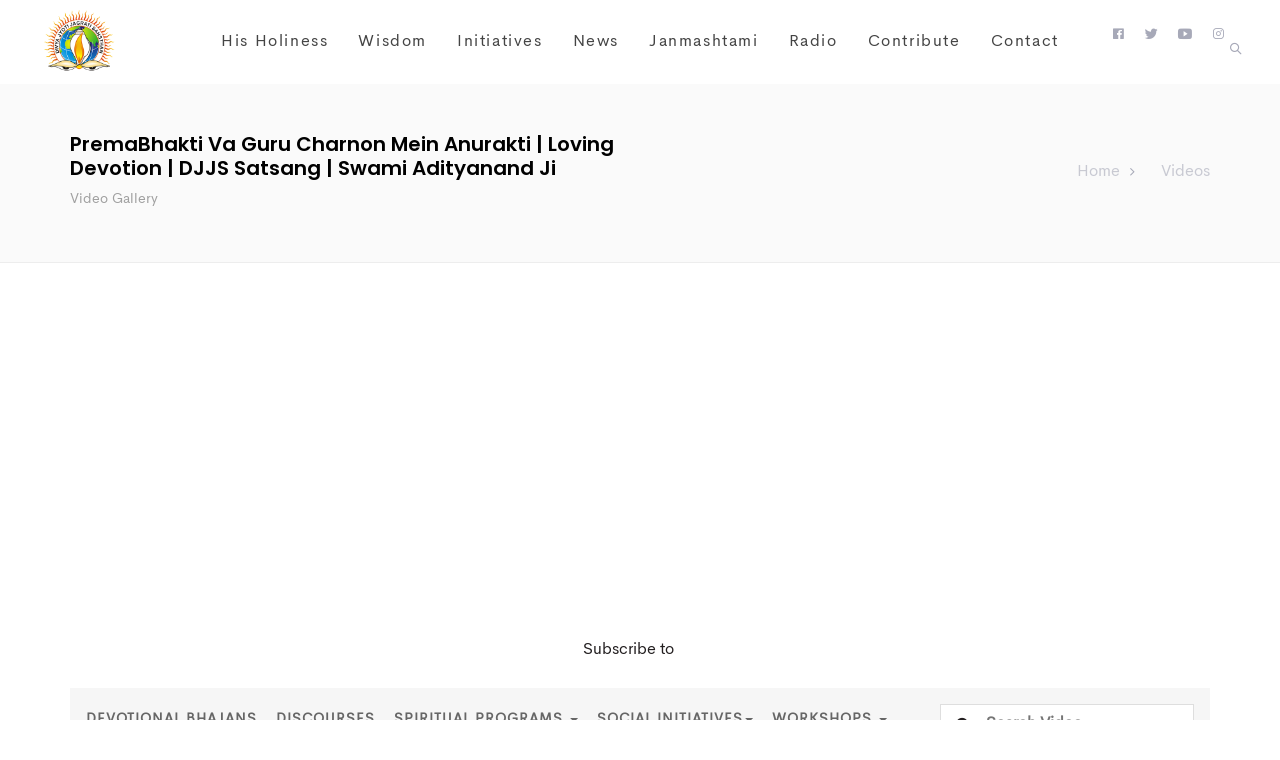

--- FILE ---
content_type: text/html; charset=utf-8
request_url: https://www.djjs.org/gallery/videos/o1kFwH6O414/premabhakti-va-guru-charnon-mein-anurakti-loving-devotion-djjs-satsang-swami-adityanand-ji
body_size: 8232
content:
<!DOCTYPE html>
<html dir="ltr" lang="en-US">
<head>
<meta name="viewport" content="width=device-width, initial-scale=1, maximum-scale=5" />
<meta property="fb:pages" content="196888231429" />
<meta http-equiv="Content-Security-Policy" content="frame-src 'self' https://www.youtube.com https://youtube.com">
<!--<base href="https://www.djjs.org/" />-->







    <meta http-equiv="content-type" content="text/html; charset=utf-8" />
	<meta name="author" content="DJJS" />
    <meta name="description" content="PremaBhakti Va Guru Charnon Mein Anurakti | Loving Devotion | DJJS Satsang | Swami Adityanand Ji"/>
    <meta name="keywords" content="djjs video"/>
<meta property="fb:app_id" content="100177640166082"/>
<meta property="og:url" content="https://www.djjs.org/gallery/videos/o1kFwH6O414/premabhakti-va-guru-charnon-mein-anurakti-loving-devotion-djjs-satsang-swami-adityanand-ji"/>
<meta property="og:title" content="PremaBhakti Va Guru Charnon Mein Anurakti | Loving Devotion | DJJS Satsang | Swami Adityanand Ji"/>

<meta property="og:image" content="https://img.youtube.com/vi/o1kFwH6O414/maxresdefault.jpg"/>


<meta property="og:video" content="https://www.youtube.com/v/o1kFwH6O414?version=3">
<meta property="og:video:type" content="application/x-shockwave-flash">
<meta property="og:video:width" content="640">
<meta property="og:video:height" content="360">
<meta property="og:site_name" content="DJJS-Divya Jyoti Jagrati Sansthan"/> 
<meta property="og:type" content="video"/>   
<!--<meta property="fb:admins" content="USER_ID"/>-->
<meta property="og:description" content="PremaBhakti Va Guru Charnon Mein Anurakti | Loving Devotion | DJJS Satsang | Swami Adityanand Ji"/>

      
 	<meta name="facebook-domain-verification" content="962ael5947mngjfqsgaqwvbsybkbbt" />
 	<link rel="icon" type="image/jpeg" href="https://www.djjs.org/images/logo.jpg" />
	
	<link href="https://fonts.googleapis.com/css?family=Poppins:300,400,500,600&display=swap" rel="preload" as="style" onload="this.onload=null;this.rel='stylesheet'">
	 
	<link rel="preload" as="style" onload="this.onload=null;this.rel='stylesheet';" href="https://www.djjs.org/assets/css/theme-vendors.min.css" />
	
	<link rel="stylesheet" href="https://www.djjs.org/assets/css/theme.min.css" media="all" />
   
    <link rel="stylesheet" href="https://www.djjs.org/css/custom.css" media="all"/>
    <link rel="stylesheet" href="https://www.djjs.org/assets/vendors/liquid-icon/liquid-icon.min.css" media="print" onload="this.onload=null;this.removeAttribute('media');" />
    
    	<link rel="stylesheet" href="https://www.djjs.org/assets/vendors/font-awesome/css/font-awesome.min.css" media="all"/>
	   
   <!-- Meta Pixel Code -->
<script>
  !function(f,b,e,v,n,t,s)
  {if(f.fbq)return;n=f.fbq=function(){n.callMethod?
  n.callMethod.apply(n,arguments):n.queue.push(arguments)};
  if(!f._fbq)f._fbq=n;n.push=n;n.loaded=!0;n.version='2.0';
  n.queue=[];t=b.createElement(e);t.async=!0;
  t.src=v;s=b.getElementsByTagName(e)[0];
  s.parentNode.insertBefore(t,s)}(window, document,'script',
  'https://connect.facebook.net/en_US/fbevents.js');
  fbq('init', '1859821527551813');
  fbq('track', 'PageView');
</script>
<noscript><img height="1" width="1" style="display:none"
  src="https://www.facebook.com/tr?id=1859821527551813&ev=PageView&noscript=1"
/></noscript>
<!-- End Meta Pixel Code -->
    
	<!-- Head Libs -->
	<script async src="https://www.djjs.org/js/modernizr-custom.js"></script>   

    <!-- Document Title
    ============================================= -->
	<title>PremaBhakti Va Guru Charnon Mein Anurakti | Loving Devotion | DJJS Satsang | Swami Adityanand Ji</title>
<style>
 
 .mpost .entry-image a i {
   
    color: #fff;
    background: none !important; line-height:normal
}
@media screen and (max-width:480px) {
	
.entry-image, .entry-image img{width:100% !important;}
}
.entry-c{position:static;}
 </style>
</head>

<body data-mobile-nav-trigger-alignment="right" data-mobile-nav-align="left" data-mobile-nav-style="modern" data-mobile-nav-scheme="gray" data-mobile-header-scheme="gray" data-mobile-nav-breakpoint="1199">
<!-- Global site tag (gtag.js) - Google Analytics -->
<script async src="https://www.googletagmanager.com/gtag/js?id=UA-37241853-1"></script>
<script>
  window.dataLayer = window.dataLayer || [];
  function gtag(){dataLayer.push(arguments);}
  gtag('js', new Date());

gtag('config', 'UA-37241853-1');
gtag('config', 'AW-343334761');
</script>



<div id="wrap" class="clearfix">

<!-- Header
        
        ============================================= -->
        
<header
	class="main-header nav-dark"
	data-react-to-megamenu="true" data-sticky-header="true" data-sticky-options='{ "stickyTrigger": "first-section" }'>

	<div class="mainbar-wrap">
		<div class="megamenu-hover-bg"></div>
		<div class="container-fluid mainbar-container">
			<div class="mainbar">
				<div class="row mainbar-row align-items-lg-stretch px-4">

					<div class="col">
						<div class="navbar-header">
							<a class="navbar-brand" href="https://www.djjs.org/" rel="home">
								<span class="navbar-brand-inner">
									<!--<img class="logo-dark" src="https://www.djjs.org/images/logo.png" alt="DJJS">-->
									<img width="80" class="logo-sticky" src="https://www.djjs.org/images/logo-dark@2x.png"
										alt="DJJS">
									<img width="80" class="mobile-logo-default"
										src="https://www.djjs.org/images/logo-dark@2x.png" alt="DJJS">
									<img width="80" class="logo-default" src="https://www.djjs.org/images/logo-dark@2x.png"
										alt="DJJS">
								</span>
							</a>


							<button type="button" class="navbar-toggle collapsed nav-trigger style-mobile"
								data-toggle="collapse" data-target="#main-header-collapse" aria-expanded="false"
								data-changeclassnames='{ "html": "mobile-nav-activated overflow-hidden" }'>
								<span class="sr-only">Toggle navigation</span>
								<span class="bars">
									<span class="bar"></span>
									<span class="bar"></span>
									<span class="bar"></span>
								</span>
							</button>


						</div>
						<!-- /.navbar-header -->
					</div>
					<!-- /.col -->

					<div class="col">

						<div class="collapse navbar-collapse" id="main-header-collapse">

							<ul id="primary-nav"
								class="main-nav nav align-items-lg-stretch main-nav-hover-underline-1 justify-content-lg-center"
								data-submenu-options='{ "toggleType":"fade", "handler":"mouse-in-out" }'>

								<li class="">
									<a href="https://www.djjs.org/shriashutoshmaharaj">
										<span class="link-icon"></span>
										<span class="link-txt">
											<span class="link-ext"></span>
											<span class="txt">
												His Holiness
												<span class="submenu-expander">
													<i class="fa fa-angle-down"></i>
												</span>
											</span>
										</span>
									</a>


								</li>

								<li
									class="menu-item-has-children ">
									<a href="#">
										<span class="link-icon"></span>
										<span class="link-txt">
											<span class="link-ext"></span>
											<span class="txt">
												Wisdom
												<span class="submenu-expander">
													<i class="icon-ion-ios-arrow-down"></i>
												</span>
											</span>
										</span>
									</a>


									<ul class="nav-item-children">

										<li>
											<a href="https://www.djjs.org/brahmgyan">
												<span class="link-icon"></span>
												<span class="link-txt">
													<span class="link-ext"></span>
													<span class="txt">Brahm Gyan<span class="submenu-expander">
															<i class="fa fa-angle-down"></i>
														</span>
													</span>
												</span>
											</a>


										</li>

										<li>
											<a href="https://www.djjs.org/akhandgyan">
												<span class="link-icon"></span>
												<span class="link-txt">
													<span class="link-ext"></span>
													<span class="txt">Akhand Gyan Magazine<span
															class="submenu-expander">
															<i class="fa fa-angle-down"></i>
														</span>
													</span>
												</span>
											</a>


										</li>

										<li>
											<a href="https://www.djjs.org/blog">
												<span class="link-icon"></span>
												<span class="link-txt">
													<span class="link-ext"></span>
													<span class="txt">Blog<span class="submenu-expander">
															<i class="fa fa-angle-down"></i>
														</span>
													</span>
												</span>
											</a>


										</li>



										<li>
											<a href="https://www.djjs.org/gallery/videos">
												<span class="link-icon"></span>
												<span class="link-txt">
													<span class="link-ext"></span>
													<span class="txt">
														Video Gallery
														<span class="submenu-expander">
															<i class="fa fa-angle-down"></i>
														</span>
													</span>
												</span>
											</a>


										</li>
										<li>
											<a href="https://www.djjs.org/gallery/audio">
												<span class="link-icon"></span>
												<span class="link-txt">
													<span class="link-ext"></span>
													<span class="txt">
														Audio Gallery
														<span class="submenu-expander">
															<i class="fa fa-angle-down"></i>
														</span>
													</span>
												</span>
											</a>


										</li>
										<li>
											<a href="https://www.djjs.org/gallery/cc">
												<span class="link-icon"></span>
												<span class="link-txt">
													<span class="link-ext"></span>
													<span class="txt">
														Daily Divine Inspiration (Charaiveti)
														<span class="submenu-expander">
															<i class="fa fa-angle-down"></i>
														</span>
													</span>
												</span>
											</a>


										</li>






									</ul>
								</li>






								<li
									class="">
									<a href="https://www.djjs.org/initiatives">
										<span class="link-icon"></span>
										<span class="link-txt">
											<span class="link-ext"></span>
											<span class="txt">
												Initiatives
												<span class="submenu-expander">
													<i class="fa fa-angle-down"></i>
												</span>
											</span>
										</span>
									</a>
								</li>

								<li
									class="">
									<a href="https://www.djjs.org/news">
										<span class="link-icon"></span>
										<span class="link-txt">
											<span class="link-ext"></span>
											<span class="txt">
												News
												<span class="submenu-expander">
													<i class="fa fa-angle-down"></i>
												</span>
											</span>
										</span>
									</a>
								</li>


								<li
									class="">
									<a href="https://www.djjs.org/janmashtami">
										<span class="link-icon"></span>
										<span class="link-txt">
											<span class="link-ext"></span>
											<span class="txt">
												Janmashtami
												<span class="submenu-expander">
													<i class="fa fa-angle-down"></i>
												</span>
											</span>
										</span>
									</a>
								</li>


								<!--<li class="">
<a href="https://www.djjs.org/webcast">
<span class="link-icon"></span>
<span class="link-txt">
<span class="link-ext"></span>
<span class="txt">
Webcast 
</span>
</span>
</a>
</li>-->



								<li class="">
									<a href="https://www.djjs.org/radio">
										<span class="link-icon"></span>
										<span class="link-txt">
											<span class="link-ext"></span>
											<span class="txt">
												Radio
												<span class="submenu-expander">
													<i class="fa fa-angle-down"></i>
												</span>
											</span>
										</span>
									</a>
								</li>


								<li class="">
									<a href="https://www.djjs.org/contribute">
										<span class="link-icon"></span>
										<span class="link-txt">
											<span class="link-ext"></span>
											<span class="txt">
												Contribute
												<span class="submenu-expander">
													<i class="fa fa-angle-down"></i>
												</span>
											</span>
										</span>
									</a>


								</li>

								<li class="">
									<a href="https://www.djjs.org/contact">
										<span class="link-icon"></span>
										<span class="link-txt">
											<span class="link-ext"></span>
											<span class="txt">
												Contact
												<span class="submenu-expander">
													<i class="fa fa-angle-down"></i>
												</span>
											</span>
										</span>
									</a>

								</li>


							</ul>

						</div>

					</div>

					<div class="col text-right">

						<div class="header-module">
							<ul class="social-icon social-icon-sm">
								<li>
									<a href="https://facebook.com/djjsworld" aria-label="DJJS Facebook"
										target="_blank"><i class="icon-ion-logo-facebook"></i></a>
								</li>
								<li>
									<a href="https://twitter.com/djjsworld" aria-label="DJJS Twitter" target="_blank"><i
											class="icon-ion-logo-twitter"></i></a>
								</li>
								<li>
									<a href="https://youtube.com/djjsworld" aria-label="DJJS Youtube" target="_blank"><i
											class="icon-ion-logo-youtube"></i></a>
								</li>

								<li>
									<a href="https://instagram.com/djjsworld" aria-label="DJJS Instagram"
										target="_blank"><i class="icon-ion-logo-instagram"></i></a>
								</li>

								<li class="lqd-show-on-mobile">
									<a role="button" aria-label="Search DJJS" id="searchicon" data-ld-toggle="true"
										data-toggle="collapse" data-target="#search-1" aria-controls="search-1"
										aria-expanded="false"><i class="icon-ld-search"></i></a>
									<div class="ld-module-search">

										<div role="search" class="ld-module-dropdown collapse" id="search-list"
											aria-expanded="false">
											<h4>Select a search category</h4>
											<ul class="p-0">
												<li data-ld-toggle="true" data-toggle="collapse" data-target="#search-1"
													data-action="https://www.djjs.org/news/search" data-name="search"
													data-placeholder="Search News">News</li>

												<li data-ld-toggle="true" data-toggle="collapse" data-target="#search-1"
													data-action="https://www.djjs.org/gallery/searchaudio"
													data-name="search" data-placeholder="Search Audios">Audios</li>


												<li data-ld-toggle="true" data-toggle="collapse" data-target="#search-1"
													data-action="https://www.djjs.org/gallery/videos/search"
													data-name="search" data-placeholder="Search Videos">Videos</li>

												<li data-ld-toggle="true" data-toggle="collapse" data-target="#search-1"
													data-action="https://www.djjs.org/search" data-name="q"
													data-placeholder="Search Site">Search Site</li>
											</ul>
										</div>

										<div role="search" class="ld-module-dropdown collapse" id="search-1"
											aria-expanded="false">
											<div class="ld-search-form-container">
												<form id="searchform" role="search" method="get"
													action="https://www.djjs.org/search" class="ld-search-form">
													<input id="searchinput" type="search" placeholder="Search site"
														value="" name="q">
													<span role="search" class="input-icon" data-ld-toggle="true"
														data-toggle="collapse" data-target="#search-1"
														aria-controls="search-1" aria-expanded="false"><i
															class="icon-ld-search"></i></span>
												</form>
											</div>
										</div>
										<!-- /.ld-module-dropdown -->
									</div>
								</li>
							</ul>
						</div>
						<!-- /.header-module -->

					</div>
					<!-- /.col -->

				</div>
				<!-- /.mainbar-row -->
			</div>
			<!-- /.mainbar -->
		</div>
		<!-- /.mainbar-container -->
	</div>
	<!-- /.mainbar-wrap -->

</header>        
        
        <div class="titlebar titlebar-sm scheme-dark bg-gray-2 bb-fade-black-005">
        <div class="titlebar-inner py-5">
				<div class="container titlebar-container">
					<div class="row titlebar-container">

						<div class="titlebar-col col-md-6">
							<h1 class="font-size-26 mb-1">PremaBhakti Va Guru Charnon Mein Anurakti | Loving Devotion | DJJS Satsang | Swami Adityanand Ji</h1>
							<p class="font-size-14 text-fade-dark-06">Video Gallery</p>
						</div><!-- /.titlebar-col -->

						<div class="titlebar-col col-md-6 text-md-right">
							<ol class="breadcrumb reset-ul inline-nav">
								<li><a href="https://www.djjs.org/"><span>Home</span></a></li>
								
								<li><a href="https://www.djjs.org/gallery/videos"><span>Videos</span></a></li>
                                
							</ol>
							
							
						</div><!-- /.titlebar-col -->

					</div><!-- /.titlebar-row -->
				</div><!-- /.titlebar-container -->
			</div>
        </div>
        <!-- #header end -->
 <div class="row mt-3">
<div class="col-md-6 col-md-offset-3">
<iframe width="560" height="315" src="https://www.youtube.com/embed/o1kFwH6O414?rel=0&autoplay=0&showinfo=0" allowfullscreen allow="accelerometer;  encrypted-media; gyroscope; picture-in-picture"></iframe>
                        
                        <div class="clearfix topmargin-sm">
                        
<script src="https://apis.google.com/js/platform.js"></script>

<div class="text-center">
<span class="mr-4">Subscribe to </span> 

<span class="g-ytsubscribe" data-channel="DivyaJyotiNews" data-layout="default" data-count="default" data-theme="dark"></span>
</div>
</div>
</div>
</div>

<section id="content" class="content">
<div class="content-wrap pt-0">
<div class="container hidden-xs relative topmargin notoppadding nobottompadding">
<section class="pt-50 mt-15 relative hidden-xs">

            <div class="lqd-custom-menu lqd-sticky-menu"
					data-pin="false"
					data-pin-options='{ "offset": "[data-sticky-header] .mainbar-wrap.is-stuck", "duration": "last-link", "pushFollowers": false }'
				>

                
                
                

                    <div class="row d-flex flex-wrap ">
				<div class="col-md-9">
					<ul class="reset-ul inline-nav ">
                            
                            <li><a href="https://www.djjs.org/gallery/videos/category/devotional-bhajans">Devotional Bhajans</a></li>
                            <li><a href="https://www.djjs.org/gallery/videos/category/discourses">Discourses</a></li>
                            <li class="dropdown"><a class="dropdown-toggle" data-toggle="dropdown" href="javascript:void(0)"><div>Spiritual Programs <span class="caret"></span></div></a>
<ul class="dropdown-menu">
                                    <li><a href="https://www.djjs.org/gallery/videos/category/shrimadbhagwatkatha">Shrimad Bhagwat Katha</a></li>
                                                                        <li><a href="https://www.djjs.org/gallery/videos/category/kumbh-prayagraj-2019">Kumbh Prayagraj 2019</a></li>
                                                                        <li><a href="https://www.djjs.org/gallery/videos/category/shriramkatha">Shri Ram Katha</a></li>
                                                                        <li><a href="https://www.djjs.org/gallery/videos/category/devibhagwatkatha">Devi Bhagwat Katha</a></li>
                                                                        <li><a href="https://www.djjs.org/gallery/videos/category/bhajansandhya">Bhajan Sandhya</a></li>
                                                                        <li><a href="https://www.djjs.org/gallery/videos/category/jagran-chowki">Jagran and Chowki</a></li>
                                                                        <li><a href="https://www.djjs.org/gallery/videos/category/divyajyotivedmandir">Divya Jyoti Ved Mandir</a></li>
                                                                        <li><a href="https://www.djjs.org/gallery/videos/category/divya-shanti-mahotsav">Divya Shanti Mahotsav</a></li>
                                                                        <li><a href="https://www.djjs.org/gallery/videos/category/guru-poornima">Guru Poornima</a></li>
                                                                        <li><a href="https://www.djjs.org/gallery/videos/category/spiritual-others">Others</a></li>
                                    
</ul>
</li>
                            <li class="dropdown"><a class="dropdown-toggle" data-toggle="dropdown" href="javascript:void(0)"><div>Social Initiatives<span class="caret"></span></div></a>
<ul class="dropdown-menu">
                                    <li><a href="https://www.djjs.org/gallery/videos/category/manthan">Manthan</a></li>
                                                                        <li><a href="https://www.djjs.org/gallery/videos/category/kamdhenu">Kamdhenu</a></li>
                                                                        <li><a href="https://www.djjs.org/gallery/videos/category/antardrishti">Antardrishti</a></li>
                                                                        <li><a href="https://www.djjs.org/gallery/videos/category/antarkranti">Antarkranti</a></li>
                                                                        <li><a href="https://www.djjs.org/gallery/videos/category/bodh">Bodh</a></li>
                                                                        <li><a href="https://www.djjs.org/gallery/videos/category/santulan">Santulan</a></li>
                                                                        <li><a href="https://www.djjs.org/gallery/videos/category/sanrakshan">Sanrakshan</a></li>
                                                                        <li><a href="https://www.djjs.org/gallery/videos/category/aarogya">Aarogya</a></li>
                                                                        <li><a href="https://www.djjs.org/gallery/videos/category/samadhan">Samadhan</a></li>
                                    
</ul>
</li>
                            <li class="dropdown"><a class="dropdown-toggle" data-toggle="dropdown" href="javascript:void(0)"><div>Workshops <span class="caret"></span></div></a>
<ul class="dropdown-menu">
                                    <li><a href="https://www.djjs.org/gallery/videos/category/sam">SAM Workshop</a></li>
                                                                        <li><a href="https://www.djjs.org/gallery/videos/category/peace">PEACE Workshop</a></li>
                                                                        <li><a href="https://www.djjs.org/gallery/videos/category/way">WAY Workshop</a></li>
                                    
</ul>
</li>
<li>
<div class="ml-3">
<a id="search-video" href="#" ><i class="icon-search3"></i></a>
</div>

</li>
                            
                        </ul>
						</div>
						
						<div class="col-md-3">
							
							<div class="titlebar-col text-md-right widget widget_search mt-0 text-center">
							<form role="search" method="post" class="search-form d-inline-block" action="https://www.djjs.org/gallery/videos/search">
									<label>
										<span class="screen-reader-text">Search for:</span>
										<input type="search" class="search-field py-1" placeholder="Search Video" value="" name="search">
									</label>
									<input type="submit" class="search-submit" value="Search">
								</form>
							
							
						</div>
						</div>
				</div>
                        
                    

                
                
                

                

            </div>

        </section>
        
        </div>
	 <div class="container text-center mt-15">
<div class="row visible-xs bottommargin-xs videocats">

<div class="col-md-12">

<div class="ld-dropdown-menu">
  
  <a href="javascript:void(0)" class="btn btn-default btn-naked border-thin btn-icon-left btn-icon-circle btn-icon-solid font-size-12 font-weight-bold text-uppercase ltr-sp-05 mb-2" data-ld-toggle="true" data-toggle="collapse" data-target="#video-submenu" aria-haspopup="true" aria-expanded="false">
<span>
<span class="btn-txt font-size-18">All Categories <i class="fa fa-angle-down"></i></span>
<span class="btn-icon"><i class="fa fa-list"></i></span>
</span>
</a>

  
  <ul class="ld-module-dropdown left collapse" id="video-submenu" style="width:100%">
  
  <li><a href="https://www.djjs.org/gallery/videos/category/devotional-bhajans">Devotional Bhajans</a></li>
  <li><a href="https://www.djjs.org/gallery/videos/category/discourses">Discourses</a></li>
  <li role="separator" class="divider"></li>
  <li><div><strong>SPIRITUAL PROGRAMS</strong></div></li>
  
    <li><a href="https://www.djjs.org/gallery/videos/category/shrimadbhagwatkatha">Shrimad Bhagwat Katha</a></li>
<li><a href="https://www.djjs.org/gallery/videos/category/kumbh-prayagraj-2019">Kumbh Prayagraj 2019</a></li>
<li><a href="https://www.djjs.org/gallery/videos/category/shriramkatha">Shri Ram Katha</a></li>
<li><a href="https://www.djjs.org/gallery/videos/category/devibhagwatkatha">Devi Bhagwat Katha</a></li>
<li><a href="https://www.djjs.org/gallery/videos/category/bhajansandhya">Bhajan Sandhya</a></li>
<li><a href="https://www.djjs.org/gallery/videos/category/jagran-chowki">Jagran and Chowki</a></li>
<li><a href="https://www.djjs.org/gallery/videos/category/divyajyotivedmandir">Divya Jyoti Ved Mandir</a></li>
<li><a href="https://www.djjs.org/gallery/videos/category/divya-shanti-mahotsav">Divya Shanti Mahotsav</a></li>
<li><a href="https://www.djjs.org/gallery/videos/category/guru-poornima">Guru Poornima</a></li>
<li><a href="https://www.djjs.org/gallery/videos/category/spiritual-others">Others</a></li>
<li role="separator" class="divider"></li>
<li><div><strong>SOCIAL INITIATIVES</strong></div></li>
<li><a href="https://www.djjs.org/gallery/videos/category/manthan">Manthan</a></li>
<li><a href="https://www.djjs.org/gallery/videos/category/kamdhenu">Kamdhenu</a></li>
<li><a href="https://www.djjs.org/gallery/videos/category/antardrishti">Antardrishti</a></li>
<li><a href="https://www.djjs.org/gallery/videos/category/antarkranti">Antarkranti</a></li>
<li><a href="https://www.djjs.org/gallery/videos/category/bodh">Bodh</a></li>
<li><a href="https://www.djjs.org/gallery/videos/category/santulan">Santulan</a></li>
<li><a href="https://www.djjs.org/gallery/videos/category/sanrakshan">Sanrakshan</a></li>
<li><a href="https://www.djjs.org/gallery/videos/category/aarogya">Aarogya</a></li>
<li><a href="https://www.djjs.org/gallery/videos/category/samadhan">Samadhan</a></li>
<li role="separator" class="divider"></li>
<li><div><strong>WORKSHOPS</strong></div></li>
<li><a href="https://www.djjs.org/gallery/videos/category/sam">SAM Workshop</a></li>
<li><a href="https://www.djjs.org/gallery/videos/category/peace">PEACE Workshop</a></li>
<li><a href="https://www.djjs.org/gallery/videos/category/way">WAY Workshop</a></li>
  </ul>
</div>


</div>
</div>
</div><div class="container clearfix notopmargin">


<div class=" nobottommargin clearfix">


                        
 <div class="clearfix">
 <h3>Related Videos</h3>      
 </div>                 
                        <div class="row">
                        
                </div><div class="row">
                
                <div class="col-xs-12 col-sm-3 col-md-3 mb-5 mb-xs-0">
                <div class="clearfix shadow bottommargin-xs">
                            
                            
                                        <div class="entry-image mb-0">
<div class="ld-media-item lqd-unit-animation-done mb-0">
<figure data-responsive-bg="true" style="background-image: url('https://img.youtube.com/vi/aXe8tpNowtY/mqdefault.jpg');" >
<img src="https://img.youtube.com/vi/aXe8tpNowtY/mqdefault.jpg" alt="Eternal Method of Dhyaan [Meditation] - Brahmgyan | DJJS Satsang | Sadhvi Tapeshwari Bharti Ji">
</figure>
<div class="ld-media-item-overlay d-flex flex-column align-items-center text-center justify-content-center">
<div class="ld-media-bg"></div>
<div class="ld-media-content">
<span class="ld-media-icon">
<span class="ld-media-icon-inner">
<i class="icon-md-play-circle"></i>
</span>
</span>
</div>
</div>
<a href="https://www.djjs.org/gallery/videos/aXe8tpNowtY/eternal-method-of-dhyaan-meditation-brahmgyan-djjs-satsang-sadhvi-tapeshwari-bharti-ji" class="liquid-overlay-link " ></a>
</div>
</div>
                                        <div class="entry-c pb-4 pt-10 px-3">
                                        <header class="liquid-lp-header">
<h2 class="liquid-lp-title h5 lh-15 t500"><a href="https://www.djjs.org/gallery/videos/aXe8tpNowtY/eternal-method-of-dhyaan-meditation-brahmgyan-djjs-satsang-sadhvi-tapeshwari-bharti-ji">Eternal Method of Dhyaan [Meditation] - Brahmgyan | DJJS Satsang | Sadhvi Tapeshwari Bharti Ji</a></h2>
</header>                           

<div class="mt-10">
<a href="https://www.djjs.org/gallery/videos/aXe8tpNowtY/eternal-method-of-dhyaan-meditation-brahmgyan-djjs-satsang-sadhvi-tapeshwari-bharti-ji" class="btn btn-default text-uppercase btn-xsm circle btn-bordered border-thin font-size-12 lh-15 font-weight-bold ltr-sp-05 mb-2">
<span>
<span class="btn-txt">Play Video</span>
</span>
</a>

</div>       
                                            
                                        </div>
                                    </div>
                        </div>
                        
                                                
                        <div class="col-xs-12 col-sm-3 col-md-3  mb-5 mb-xs-0">
                            <div class="clearfix shadow bottommargin-xs">
                            
                            
                                        <div class="entry-image mb-0">
<div class="ld-media-item lqd-unit-animation-done mb-0">
<figure data-responsive-bg="true" style="background-image: url('https://img.youtube.com/vi/sW9NIMhNSDM/mqdefault.jpg');">
<img src="https://img.youtube.com/vi/sW9NIMhNSDM/mqdefault.jpg" alt="From Ashtanga Yog to Kaivalya Moksh | Key to Enlightenment | DJJS Satsang | Sadhvi Deepika Bharti Ji">
</figure>
<div class="ld-media-item-overlay d-flex flex-column align-items-center text-center justify-content-center">
<div class="ld-media-bg"></div>
<div class="ld-media-content">
<span class="ld-media-icon">
<span class="ld-media-icon-inner">
<i class="icon-md-play-circle"></i>
</span>
</span>
</div>
</div>
<a href="https://www.djjs.org/gallery/videos/sW9NIMhNSDM/from-ashtanga-yog-to-kaivalya-moksh-key-to-enlightenment-djjs-satsang-sadhvi-deepika-bharti-ji" class="liquid-overlay-link " ></a>
</div>
</div>
                                        <div class="entry-c pb-4 pt-10 px-3">
                                        <header class="liquid-lp-header">
<h2 class="liquid-lp-title h5 lh-15 t500"><a href="https://www.djjs.org/gallery/videos/sW9NIMhNSDM/from-ashtanga-yog-to-kaivalya-moksh-key-to-enlightenment-djjs-satsang-sadhvi-deepika-bharti-ji">From Ashtanga Yog to Kaivalya Moksh | Key to Enlightenment | DJJS Satsang | Sadhvi Deepika Bharti Ji</a></h2>
</header>                           

<div class="mt-10">
<a href="https://www.djjs.org/gallery/videos/sW9NIMhNSDM/from-ashtanga-yog-to-kaivalya-moksh-key-to-enlightenment-djjs-satsang-sadhvi-deepika-bharti-ji" class="btn btn-default text-uppercase btn-xsm circle btn-bordered border-thin font-size-12 lh-15 font-weight-bold ltr-sp-05 mb-2">
<span>
<span class="btn-txt">Play Video</span>
</span>
</a>
</div>       
                                            
                                        </div>
                                    </div>
                        </div>	
						
		                        
                        <div class="col-xs-12 col-sm-3 col-md-3  mb-5 mb-xs-0">
                            <div class="clearfix shadow bottommargin-xs">
                            
                            
                                        <div class="entry-image mb-0">
<div class="ld-media-item lqd-unit-animation-done mb-0">
<figure data-responsive-bg="true" style="background-image: url('https://img.youtube.com/vi/inXyo3mNGHU/mqdefault.jpg');">
<img src="https://img.youtube.com/vi/inXyo3mNGHU/mqdefault.jpg" alt="Guru Se Bada Koi Teerth, Koi Pooja Nahi | Glory of Guru | DJJS Satsang | Sadhvi Tapeshwari Bharti Ji">
</figure>
<div class="ld-media-item-overlay d-flex flex-column align-items-center text-center justify-content-center">
<div class="ld-media-bg"></div>
<div class="ld-media-content">
<span class="ld-media-icon">
<span class="ld-media-icon-inner">
<i class="icon-md-play-circle"></i>
</span>
</span>
</div>
</div>
<a href="https://www.djjs.org/gallery/videos/inXyo3mNGHU/guru-se-bada-koi-teerth-koi-pooja-nahi-glory-of-guru-djjs-satsang-sadhvi-tapeshwari-bharti-ji" class="liquid-overlay-link " ></a>
</div>
</div>
                                        <div class="entry-c pb-4 pt-10 px-3">
                                        <header class="liquid-lp-header">
<h2 class="liquid-lp-title h5 lh-15 t500"><a href="https://www.djjs.org/gallery/videos/inXyo3mNGHU/guru-se-bada-koi-teerth-koi-pooja-nahi-glory-of-guru-djjs-satsang-sadhvi-tapeshwari-bharti-ji">Guru Se Bada Koi Teerth, Koi Pooja Nahi | Glory of Guru | DJJS Satsang | Sadhvi Tapeshwari Bharti Ji</a></h2>
</header>                           

<div class="mt-10">
<a href="https://www.djjs.org/gallery/videos/inXyo3mNGHU/guru-se-bada-koi-teerth-koi-pooja-nahi-glory-of-guru-djjs-satsang-sadhvi-tapeshwari-bharti-ji" class="btn btn-default text-uppercase btn-xsm circle btn-bordered border-thin font-size-12 lh-15 font-weight-bold ltr-sp-05 mb-2">
<span>
<span class="btn-txt">Play Video</span>
</span>
</a>
</div>       
                                            
                                        </div>
                                    </div>
                        </div>	
						
		                        
                        <div class="col-xs-12 col-sm-3 col-md-3  mb-5 mb-xs-0">
                            <div class="clearfix shadow bottommargin-xs">
                            
                            
                                        <div class="entry-image mb-0">
<div class="ld-media-item lqd-unit-animation-done mb-0">
<figure data-responsive-bg="true" style="background-image: url('https://img.youtube.com/vi/XNLJC6Gm2u0/mqdefault.jpg');">
<img src="https://img.youtube.com/vi/XNLJC6Gm2u0/mqdefault.jpg" alt="Divya Guru ke Vachno Ki Shakti | Power of Words | DJJS Satsang | Sadhvi Parma Bharti Ji">
</figure>
<div class="ld-media-item-overlay d-flex flex-column align-items-center text-center justify-content-center">
<div class="ld-media-bg"></div>
<div class="ld-media-content">
<span class="ld-media-icon">
<span class="ld-media-icon-inner">
<i class="icon-md-play-circle"></i>
</span>
</span>
</div>
</div>
<a href="https://www.djjs.org/gallery/videos/XNLJC6Gm2u0/divya-guru-ke-vachno-ki-shakti-power-of-words-djjs-satsang-sadhvi-parma-bharti-ji" class="liquid-overlay-link " ></a>
</div>
</div>
                                        <div class="entry-c pb-4 pt-10 px-3">
                                        <header class="liquid-lp-header">
<h2 class="liquid-lp-title h5 lh-15 t500"><a href="https://www.djjs.org/gallery/videos/XNLJC6Gm2u0/divya-guru-ke-vachno-ki-shakti-power-of-words-djjs-satsang-sadhvi-parma-bharti-ji">Divya Guru ke Vachno Ki Shakti | Power of Words | DJJS Satsang | Sadhvi Parma Bharti Ji</a></h2>
</header>                           

<div class="mt-10">
<a href="https://www.djjs.org/gallery/videos/XNLJC6Gm2u0/divya-guru-ke-vachno-ki-shakti-power-of-words-djjs-satsang-sadhvi-parma-bharti-ji" class="btn btn-default text-uppercase btn-xsm circle btn-bordered border-thin font-size-12 lh-15 font-weight-bold ltr-sp-05 mb-2">
<span>
<span class="btn-txt">Play Video</span>
</span>
</a>
</div>       
                                            
                                        </div>
                                    </div>
                        </div>	
						
		</div><div class="row">
                
                <div class="col-xs-12 col-sm-3 col-md-3 mb-5 mb-xs-0">
                <div class="clearfix shadow bottommargin-xs">
                            
                            
                                        <div class="entry-image mb-0">
<div class="ld-media-item lqd-unit-animation-done mb-0">
<figure data-responsive-bg="true" style="background-image: url('https://img.youtube.com/vi/fz4ozV8NOmE/mqdefault.jpg');" >
<img src="https://img.youtube.com/vi/fz4ozV8NOmE/mqdefault.jpg" alt="Jeevan Ka Sachcha Sahara | Guru's Selfless Love & Support | DJJS Satsang | Sadhvi Jaivani Bharti Ji">
</figure>
<div class="ld-media-item-overlay d-flex flex-column align-items-center text-center justify-content-center">
<div class="ld-media-bg"></div>
<div class="ld-media-content">
<span class="ld-media-icon">
<span class="ld-media-icon-inner">
<i class="icon-md-play-circle"></i>
</span>
</span>
</div>
</div>
<a href="https://www.djjs.org/gallery/videos/fz4ozV8NOmE/jeevan-ka-sachcha-sahara-gurus-selfless-love-support-djjs-satsang-sadhvi-jaivani-bharti-ji" class="liquid-overlay-link " ></a>
</div>
</div>
                                        <div class="entry-c pb-4 pt-10 px-3">
                                        <header class="liquid-lp-header">
<h2 class="liquid-lp-title h5 lh-15 t500"><a href="https://www.djjs.org/gallery/videos/fz4ozV8NOmE/jeevan-ka-sachcha-sahara-gurus-selfless-love-support-djjs-satsang-sadhvi-jaivani-bharti-ji">Jeevan Ka Sachcha Sahara | Guru's Selfless Love & Support | DJJS Satsang | Sadhvi Jaivani Bharti Ji</a></h2>
</header>                           

<div class="mt-10">
<a href="https://www.djjs.org/gallery/videos/fz4ozV8NOmE/jeevan-ka-sachcha-sahara-gurus-selfless-love-support-djjs-satsang-sadhvi-jaivani-bharti-ji" class="btn btn-default text-uppercase btn-xsm circle btn-bordered border-thin font-size-12 lh-15 font-weight-bold ltr-sp-05 mb-2">
<span>
<span class="btn-txt">Play Video</span>
</span>
</a>

</div>       
                                            
                                        </div>
                                    </div>
                        </div>
                        
                                                
                        <div class="col-xs-12 col-sm-3 col-md-3  mb-5 mb-xs-0">
                            <div class="clearfix shadow bottommargin-xs">
                            
                            
                                        <div class="entry-image mb-0">
<div class="ld-media-item lqd-unit-animation-done mb-0">
<figure data-responsive-bg="true" style="background-image: url('https://img.youtube.com/vi/L22PMWaf__o/mqdefault.jpg');">
<img src="https://img.youtube.com/vi/L22PMWaf__o/mqdefault.jpg" alt="Divya Guru’s Divine Mission- Divya Jyoti Jagrati Sansthan | DJJS Satsang | Sadhvi Manendra Bharti Ji">
</figure>
<div class="ld-media-item-overlay d-flex flex-column align-items-center text-center justify-content-center">
<div class="ld-media-bg"></div>
<div class="ld-media-content">
<span class="ld-media-icon">
<span class="ld-media-icon-inner">
<i class="icon-md-play-circle"></i>
</span>
</span>
</div>
</div>
<a href="https://www.djjs.org/gallery/videos/L22PMWaf__o/divya-gurus-divine-mission-divya-jyoti-jagrati-sansthan-djjs-satsang-sadhvi-manendra-bharti-ji" class="liquid-overlay-link " ></a>
</div>
</div>
                                        <div class="entry-c pb-4 pt-10 px-3">
                                        <header class="liquid-lp-header">
<h2 class="liquid-lp-title h5 lh-15 t500"><a href="https://www.djjs.org/gallery/videos/L22PMWaf__o/divya-gurus-divine-mission-divya-jyoti-jagrati-sansthan-djjs-satsang-sadhvi-manendra-bharti-ji">Divya Guru’s Divine Mission- Divya Jyoti Jagrati Sansthan | DJJS Satsang | Sadhvi Manendra Bharti Ji</a></h2>
</header>                           

<div class="mt-10">
<a href="https://www.djjs.org/gallery/videos/L22PMWaf__o/divya-gurus-divine-mission-divya-jyoti-jagrati-sansthan-djjs-satsang-sadhvi-manendra-bharti-ji" class="btn btn-default text-uppercase btn-xsm circle btn-bordered border-thin font-size-12 lh-15 font-weight-bold ltr-sp-05 mb-2">
<span>
<span class="btn-txt">Play Video</span>
</span>
</a>
</div>       
                                            
                                        </div>
                                    </div>
                        </div>	
						
		                        
                        <div class="col-xs-12 col-sm-3 col-md-3  mb-5 mb-xs-0">
                            <div class="clearfix shadow bottommargin-xs">
                            
                            
                                        <div class="entry-image mb-0">
<div class="ld-media-item lqd-unit-animation-done mb-0">
<figure data-responsive-bg="true" style="background-image: url('https://img.youtube.com/vi/ci0WbmVqehQ/mqdefault.jpg');">
<img src="https://img.youtube.com/vi/ci0WbmVqehQ/mqdefault.jpg" alt="Prabhu Bhakt Kabhi Nirash Nahi Hote | Real Peace & Happiness | DJJS Satsang | Sadhvi Parma Bharti Ji">
</figure>
<div class="ld-media-item-overlay d-flex flex-column align-items-center text-center justify-content-center">
<div class="ld-media-bg"></div>
<div class="ld-media-content">
<span class="ld-media-icon">
<span class="ld-media-icon-inner">
<i class="icon-md-play-circle"></i>
</span>
</span>
</div>
</div>
<a href="https://www.djjs.org/gallery/videos/ci0WbmVqehQ/prabhu-bhakt-kabhi-nirash-nahi-hote-real-peace-happiness-djjs-satsang-sadhvi-parma-bharti-ji" class="liquid-overlay-link " ></a>
</div>
</div>
                                        <div class="entry-c pb-4 pt-10 px-3">
                                        <header class="liquid-lp-header">
<h2 class="liquid-lp-title h5 lh-15 t500"><a href="https://www.djjs.org/gallery/videos/ci0WbmVqehQ/prabhu-bhakt-kabhi-nirash-nahi-hote-real-peace-happiness-djjs-satsang-sadhvi-parma-bharti-ji">Prabhu Bhakt Kabhi Nirash Nahi Hote | Real Peace & Happiness | DJJS Satsang | Sadhvi Parma Bharti Ji</a></h2>
</header>                           

<div class="mt-10">
<a href="https://www.djjs.org/gallery/videos/ci0WbmVqehQ/prabhu-bhakt-kabhi-nirash-nahi-hote-real-peace-happiness-djjs-satsang-sadhvi-parma-bharti-ji" class="btn btn-default text-uppercase btn-xsm circle btn-bordered border-thin font-size-12 lh-15 font-weight-bold ltr-sp-05 mb-2">
<span>
<span class="btn-txt">Play Video</span>
</span>
</a>
</div>       
                                            
                                        </div>
                                    </div>
                        </div>	
						
		                        
                        <div class="col-xs-12 col-sm-3 col-md-3  mb-5 mb-xs-0">
                            <div class="clearfix shadow bottommargin-xs">
                            
                            
                                        <div class="entry-image mb-0">
<div class="ld-media-item lqd-unit-animation-done mb-0">
<figure data-responsive-bg="true" style="background-image: url('https://img.youtube.com/vi/WzBOx2BUzwE/mqdefault.jpg');">
<img src="https://img.youtube.com/vi/WzBOx2BUzwE/mqdefault.jpg" alt="अहंकार - साधक का सबसे बड़ा बाधक | Overcome Your Ego | DJJS Satsang | Swami Hariprakashanand Ji">
</figure>
<div class="ld-media-item-overlay d-flex flex-column align-items-center text-center justify-content-center">
<div class="ld-media-bg"></div>
<div class="ld-media-content">
<span class="ld-media-icon">
<span class="ld-media-icon-inner">
<i class="icon-md-play-circle"></i>
</span>
</span>
</div>
</div>
<a href="https://www.djjs.org/gallery/videos/WzBOx2BUzwE/overcome-your-ego-djjs-satsang-swami-hariprakashanand-ji" class="liquid-overlay-link " ></a>
</div>
</div>
                                        <div class="entry-c pb-4 pt-10 px-3">
                                        <header class="liquid-lp-header">
<h2 class="liquid-lp-title h5 lh-15 t500"><a href="https://www.djjs.org/gallery/videos/WzBOx2BUzwE/overcome-your-ego-djjs-satsang-swami-hariprakashanand-ji">अहंकार - साधक का सबसे बड़ा बाधक | Overcome Your Ego | DJJS Satsang | Swami Hariprakashanand Ji</a></h2>
</header>                           

<div class="mt-10">
<a href="https://www.djjs.org/gallery/videos/WzBOx2BUzwE/overcome-your-ego-djjs-satsang-swami-hariprakashanand-ji" class="btn btn-default text-uppercase btn-xsm circle btn-bordered border-thin font-size-12 lh-15 font-weight-bold ltr-sp-05 mb-2">
<span>
<span class="btn-txt">Play Video</span>
</span>
</a>
</div>       
                                            
                                        </div>
                                    </div>
                        </div>	
						
				
                </div>

                       

                    </div>

</div>


</div>






                
</section>

 <!-- Footer
        ============================================= -->
        <footer class="main-footer bg-cover ld-lazyload" data-bg="url(https://www.djjs.org/images/new/footer.jpg)" style="background-color:#fe688b">

				<div class="vc_row pb-20">

					
		
					<div class="inner-footer container pt-30 mt-60">
						<div class="row">
			
							<div class="lqd-column col-md-3 col-sm-6">
<h3 class="widget-title text-white">Useful Links</h3>
<ul class="lqd-custom-menu reset-ul text-white">
<li><a href="https://www.djjs.org/kumbh">Kumbh</a></li>
<li><a href="https://www.djjs.org/about-djjs">About DJJS</a></li>
<li><a href="https://www.djjs.org/myaccount">My Account</a></li>
<li><a href="https://www.djjs.org/upcomingevents">Upcoming Events</a></li>
<li><a href="https://www.djjs.org/newsletter">Subscribe Newsletter</a></li>
<li><a href="https://www.djjs.org/meditation">Meditation</a></li>
<li><a href="https://www.djjs.org/radio">Radio Divya Jyoti</a></li>
<li><a href="https://www.djjs.org/akhandgyan">Akhand Gyan</a></li>
</ul>
</div>

							<div class="lqd-column col-md-3 col-sm-6">
<h3 class="widget-title text-white">Social Initiatives</h3>
<ul class="lqd-custom-menu reset-ul text-white">
<li><a href="http://www.djjs.org/aarogya" target="_blank">Aarogya</a></li>
<li><a href="http://www.djjs.org/antardrishti" target="_blank">Antardrishti</a></li>
<li><a href="http://www.djjs.org/antarkranti" target="_blank">Antarkranti</a></li>
<li><a href="http://www.djjs.org/manthan" target="_blank">Manthan</a></li>
<li><a href="http://www.djjs.org/santulan" target="_blank">Santulan</a></li>
<li><a href="http://www.djjs.org/sanrakshan" target="_blank">Sanrakshan</a></li>
<li><a href="http://www.djjs.org/bodh" target="_blank">Bodh</a></li>
<li><a href="http://www.djjs.org/kamdhenu" target="_blank">Kamdhenu</a></li>
</ul>
</div>

							<div class="lqd-column col-md-3 col-sm-6">
<h3 class="widget-title text-white">Spiritual Programs</h3>
<ul class="lqd-custom-menu reset-ul text-white">
<li><a href="https://www.djjs.org/shrimadbhagwatkatha">Shrimad Bhagwat Katha</a></li>
<li><a href="https://www.djjs.org/shriramkatha">Shri Ram Katha</a></li>
<li><a href="https://www.djjs.org/devibhagwatkatha">Devi Bhagwat Katha</a></li>
<li><a href="https://www.djjs.org/divyajyotivedmandir">Divya Jyoti Ved Mandir</a></li>
<li><a href="https://www.djjs.org/bhajan-sandhya">Bhajan Sandhya</a></li>
<li><a href="https://www.djjs.org/jagran-chowki">Jagran and Chowki</a></li>
</ul>
</div>

<div class="lqd-column col-md-3 col-sm-6">
<div class="row">
	<div class="col-md-12">
		<h3 class="widget-title text-white">Subscribe Newsletter</h3>
							<div class="ld-sf ld-sf--input-solid ld-sf--button-solid ld-sf--size-xs ld-sf--circle ld-sf--border-thin ld-sf--button-show ld-sf--button-inline">
								<form id="ld_subscribe_form" class="ld_sf_form1" action="https://www.djjs.org/news/subscribe" name="mc-embedded-subscribe-form" method="post">
									<p class="ld_sf_paragraph pr-2">
										<input type="email" class="ld_sf_text" id="footer-email" name="email" placeholder="Your email" value="">
									</p>
									<button type="submit" class="ld_sf_submit px-4" id="footer-subscribe" aria-label="Submit">
										<span class="submit-icon">
											<i class="icon-arrow-right-material"></i>
										</span>
										<span class="ld-sf-spinner">
											<span>Sending </span>
										</span>
									</button>
								</form>
								<div id="footer-response" class="ld_sf_response"></div>
							</div><!-- /.ld-sf -->
	</div>
	
	<div class="col-xs-6 col-sm-12">
		<h3 class="widget-title text-white">DJJS Mobile App</h3>
							<ul class="social-icon social-icon-md">
								<li><a target="_blank" aria-label="DJJS Android App" href="https://play.google.com/store/apps/details?id=org.djjs.djjsapp"><i class="icon-ion-logo-android font-size-30"></i></a></li>
								<li><a target="_blank" aria-label="DJJS IOS App" href="https://itunes.apple.com/us/app/djjs/id1189587046"><i class="icon-ion-logo-apple font-size-30"></i></a></li>
								
							</ul>
	</div>
	
	<div class="col-xs-6 col-sm-12">
		
		<h3 class="widget-title text-white">Follow us</h3>
							<ul class="social-icon social-icon-md">
								<li><a target="_blank" aria-label="DJJS Facebook" href="https://facebook.com/djjsworld"><i class="icon-ion-logo-facebook"></i></a></li>
								<li><a target="_blank" aria-label="DJJS Twitter" href="https://twitter.com/djjsworld"><i class="icon-ion-logo-twitter"></i></a></li>
								<li><a target="_blank" aria-label="DJJS Youtube" href="https://youtube.com/djjsworld"><i class="icon-ion-logo-youtube"></i></a></li>
                                <li><a target="_blank" aria-label="DJJS Instagram" href="https://instagram.com/djjsworld"><i class="icon-ion-logo-instagram"></i></a></li>
							</ul>
</div>
</div>
</div>
</div>
</div>
</div>
				
<section class="bt-fade-white-015 pt-35 pb-35 mt-50">
<div class="container">
						<div class="row">
<div class="lqd-column col-md-6">
<ul class="lqd-custom-menu reset-ul inline-nav">
<li><a target="_blank" href="https://www.djjs.org/terms-of-use">Terms of Use</a></li>
<li><a target="_blank" href="https://www.djjs.org/privacy-policy">Privacy Policy</a></li>
<li><a target="_blank" href="https://www.djjs.org/reportabuse">Report Abuse</a></li>

</ul>
</div>
<div class="lqd-column col-md-6 text-md-right">
<p class="my-0"><span style="font-size: 15px;">&copy; 2026 Divya Jyoti Jagrati Sansthan Parivar. All rights reserved.</span></p>
</div>
</div>
							</div>
							</section>
			</footer>
			
			<!--<div id="impmessage" style="position: fixed; z-index:1000; bottom:0px;right:0"><a id="messagemodal" href="#modal-2" data-lity="#modal-2" class="btn btn-solid btn-xsm text-uppercase round btn-bordered border-thin font-size-12 lh-2 font-weight-bold ltr-sp-05 mb-2">
<span>
<span class="btn-txt">Important Message</span>
</span>
</a></div>-->
			
			<!--<div id="modal-2" class="lqd-modal lity-hide">
								<div class="lqd-modal-inner" style="background:transparent">

											<div class="lqd-modal-content">

										<div class="row">
										<div class="col-md-12 text-center">
		<a id="modalimage" href="/webcast"><img alt="" src="https://img.youtube.com/vi/tw51LlecPEI/maxresdefault.jpg" /></a>
											</div>
										</div>
									</div>
								</div>
							</div>
			


<div id="impmessage" style="position: fixed; z-index:1000; bottom:0px;right:0"><a id="messagemodal" href="#modal-2" data-lity="#modal-2" class="btn btn-solid btn-xsm text-uppercase round btn-bordered border-thin font-size-12 lh-2 font-weight-bold ltr-sp-05 mb-2">
<span>
<span class="btn-txt">Webcast</span>
</span>
</a></div>

<a id="messagemodal" href="#modal-2" data-lity="#modal-2"></a>-->        <!-- #footer end -->

</div>










<script src="https://www.djjs.org/assets/vendors/jquery.min.js"></script>
<script src="https://www.djjs.org/assets/js/theme-vendors.js"></script>
<script src="https://www.djjs.org/assets/js/theme.min.js"></script>
<script src="https://www.djjs.org/scripts/menu.js"></script>
<script src="https://www.djjs.org/js/flickity-fade.js"></script>
<script src="https://www.djjs.org/assets/js/custom.js"></script>


<script>
jQuery(document).ready(function(){
		//jQuery('#messagemodal').trigger('click');
		
	
	
	jQuery('.lity-close').click(function(e){		
		$.post('welcome/setmodalcookie');
	})
	
	jQuery('#modalimage').click(function(e){
		e.preventDefault();
		$.post('welcome/setmodalcookie');
		window.location.href = 'webcast';
	})
});
</script>
</body>
</html>

--- FILE ---
content_type: text/css
request_url: https://www.djjs.org/css/custom.css
body_size: 7524
content:

@font-face {
  font-family: 'Cerebri Sans';
  src: url("../assets/fonts/cerebri-sans.woff2") format("woff2"), url("../assets/fonts/cerebri-sans.woff") format("woff");
  font-weight: 400;
  font-style: normal;
}

/*:root {
  --color-primary: #ffb09f;
  --color-secondary: #34dbc5;
  --color-gradient-start: #faa361;
  --color-gradient-stop: #9045ff;
  --color-gradient-start-secondary: #ffa5cd;
  --color-gradient-stop-secondary: #ffba83;
}*/

/*:root {
  --color-primary: #ffc7bc;
  --color-secondary: #34dbc5;
  --color-gradient-start: #8883ff;
  --color-gradient-stop: #FFBA83;
  --color-gradient-start-secondary: #83c8ff;
  --color-gradient-stop-secondary: #ffba83;
}*/

:root {
  --color-primary: #e86740;
  --color-secondary: #34dbc5;
  --color-gradient-start: #83aaff;
  --color-gradient-stop: #FFBA83;
  --color-gradient-start-secondary: #83c8ff;
  --color-gradient-stop-secondary: #ffba83;
}

.is-stuck{background:var(--color-primary)}

body {
  font-family: 'Cerebri Sans', "Gill Sans", Helvetica, Arial, "sans-serif";
  line-height: 1.9em;
  font-size: 16px;
  /*color: #808291;*/
	color:#231f20
}

.h1, h1,
.h2, h2,
.h3, h3,
.h4, h4,
.h5, h5,
.h6, h6 {
   font-family: 'Poppins', "Gill Sans", Helvetica, Arial, sans-serif;
  color: #291A1B;
}

.h1, h1 {
  font-weight: 500;
  line-height: 1.2em;
  font-size: 57px;
	font-size: 3.2vw;
}

.h2, h2 {
  font-weight: 500;
  line-height: 1.2em;
  font-size: 50px;
	font-size: 3vw;
}

.h3, h3 {
  font-weight: 500;
  line-height: 1.4;
  font-size: 26px;
}

.h4, h4 {
  font-weight: 500;
  line-height: 1.4;
  font-size: 20px;
}

.h5, h5 {
  font-weight: 400;
  line-height: 1.7;
  font-size: 15px;
}

.h6, h6 {
  font-weight: 400;
  line-height: 1.5;
  font-size: 16px;
  color: #a7a9b8;
}

@media (max-width:480px) {
	h1,.h1{font-size: 40px;
	font-size:calc(16px + 5vw)}
	
	h2,.h2{font-size: 35px;
	font-size:calc(16px + 4vw)}
}

@media (min-width:481px) {
	h1,.h1{
		font-size: 50px;
		font-size:calc(16px + 4vw)}
	
	h2,.h2{font-size: 45px;
	font-size:calc(16px + 3vw)}
}

@media (min-width:1201px) {
	h1,.h1{
		font-size: 45px;
		font-size:3vw}
	
	h2,.h2{
		font-size: 40px;
		font-size:2.5vw
	}
}

@media (min-width:1601px) {
	h1,.h1{
		font-size: 45px;
		font-size:2.3vw}
	
	h2,.h2{
		font-size: 40px;
		font-size:2vw
	}
}

.main-nav > li > a {
  font-size: 16px;
  font-weight: 400;
  letter-spacing: 0.1em; 
    color: #444
}

.dark-nav .main-nav > li > a {color:#fff;}

.btn-bordered {
  color: #ffb09f;
}

#search-list{height: auto !important; top:70px; left:0; padding: 0 10px}
#search-list ul li{padding: 0px 10px; font-size: 15px}

:root {
	--themecolor:  #291A1B;
	--color:#e86740
}


@media screen and (min-width: 1920px) {
.container {
    width: 1500px;
}
	.md-container .container {
		width: 1200px
	}
}
.font-size-45{font-size:45px !important}
.font-size-57{font-size:57px !important}
.is-stuck .navbar-brand, .navbar-brand {padding:10px 0;}
.clear{clear: both}
/*Flickit Fade*/
.flickity-enabled.is-fade .flickity-slider > * {
  pointer-events: none;
  z-index: 0;
}

.flickity-enabled.is-fade .flickity-slider > .is-selected {
  pointer-events: auto;
  z-index: 1;
}

.flex-1{flex:1}

.megamenu-heading {
       
    text-transform: uppercase;
}
[data-mobile-nav-style=modern] .megamenu .megamenu-column {
	margin-bottom: 30px !important
}

.megamenu .lqd-custom-menu li {
    
    font-size: 16px;
}
.megamenu .lqd-custom-menu a {
    color: #797b86;
}

@media screen and (min-width: 1200px) {
.megamenu-heading {
    color:#83aaff;
}
}
.megamenu .lqd-custom-menu a:hover {
    color: #83aaff;
}

/*End*/

.main-header-overlay .main-nav > li.active > a, .main-header-overlay .main-nav > li.current-menu-item > a, .main-header-overlay .main-nav > li > a:hover {

    color: #fff;

}

.page-single-initiative .fancy-box-case-study figure:after { 
background:linear-gradient(to bottom, rgba(0,0,0,0) 0%,rgba(0,0,0,0.85) 100%)}

[data-mobile-nav-style="modern"]::before {

    background-image: -webkit-gradient(linear, right bottom, left top, from(rgba(250,163,97,0.5)), to(rgb(144, 69, 255)));
    
}

.showbox{display:none; visibility:hidden}
.list-group a{display:block;}

.btn-xsm.tag > span {
    padding: 0.3em 1em;
}

.ld-module-trigger-icon {
    font-size: 20px;
}

.ld-module-trigger {
    color: inherit;
    
}
@media screen and (min-width:1200px) {
.lqd-mobile-modules-container{display:none;}
}
@media screen and (max-width:1199px) {
.navbar-header {display:flex; justify-content:space-around;}
[data-mobile-nav-trigger-alignment="right"] .navbar-header .navbar-brand {

    margin-right: 0;

}
a#searchicon{color:#000; font-size:20px; cursor: pointer}
input[type="search"] {padding-left:25px;}
}
li.lqd-show-on-mobile{list-style:none}

.page-brahmgyan .iconbox-xl .iconbox-icon-container img[src$=".svg"], .page-brahmgyan .iconbox-xl .iconbox-icon-container object, .page-brahmgyan  .iconbox-xl .iconbox-icon-container > svg ,.iconbox .iconbox-icon-container > svg{

    width: 120px;

}

/*.weekly_insights .liquid-lp-inner {display: flex;flex: 1;justify-content: flex-end;}*/

.weekly_insights .liquid-lp-sp-block.liquid-lp-featured::before {
	background: linear-gradient(to bottom, rgba(0,0,0,0) 0%,rgba(0,0,0,0.85) 100%); opacity:0.75}

.dark-nav .main-nav-hover-linethrough > li > a .link-ext, .main-nav-hover-underline-1 > li > a .link-ext, .main-nav-hover-underline-3 > li > a .link-ext {
    
    background-color: #ccc;
   
}

.main-nav .children > li > a, .nav-item-children > li > a {
   
    padding: 0.7em 1.5em;
   
}

.liquid-img-group-single[data-animate-shadow] img.loaded {opacity:1}

.d-block{display:block !important;}
.d-inline-block{display:inline-block !important;}
.rounded {border-radius:5px;}
.col-6 {
    -ms-flex: 0 0 50%;
    flex: 0 0 50%;
    max-width: 50%;
}
.content-wrap {padding-top:50px; padding-bottom:50px;}
.page-home #content {
  background-image: url(../images/new/creative-content-bg.png);
  background-repeat: no-repeat;
  background-size: cover;
  background-position: center top;
}

.page-home .fancy-box-travel.fancy-box-small {
    padding-bottom: 100%;
}

.liquid-blog-contents-inside .liquid-lp-media::after{
	background: linear-gradient(to bottom, rgba(0,0,0,0) 0%,rgba(0,0,0,0.85) 100%)}

.text-gradient {
    display: inline-block;
    background: linear-gradient(300deg, rgb(250,163,97) 0.3184713375796178%, rgb(255, 135, 51) 1.910828025477707%, rgb(192, 6, 155) 99.36305732484075%);
        background-clip: border-box;
    background-clip: text;
    -webkit-background-clip: text;
    -webkit-text-fill-color: transparent !important;
}

.backgroundcliptext .text-gradient .split-unit,
.backgroundcliptext .text-gradient .split-inner {
  background: inherit;
}

.ld-sf-spinner.active {visibility:visible;opacity:1;z-index:100}
.w-overlay{position:absolute;top:0;bottom:0;left:0;right:0;background:rgba(255,255,255,0.8);z-index:9;visibility:hidden}
.w-overlay.active{visibility:visible}
.relative{position:relative}

.introitems .row, .introitems .lqd-column {display:flex; flex-wrap:wrap}
.introitems h3{font-size:26px;}
.introitems .trainer{display:none;}
.introitems .fancy-box {border-radius:120px; border-bottom-left-radius:0;}

a.nocolor,.nocolor{color:inherit;}

.main-footer {
  color: #fff;
}

.main-footer .widget-title {
    font-size: 16px;
    
}

.main-footer li{font-size:14px;}

.main-footer a:not(.btn) {
  color: #fff;
}

.main-footer a:not(.btn):hover {
  color: rgba(255, 255, 255, 0.5);
}

.main-footer .social-icon a {
  color: rgba(255, 255, 255, 0.5);
}

.main-footer .social-icon a:hover {
  color: #fff;
}

.main-footer > section:first-child {
  padding-top: 150px;
}

.h-100{height:100%;}
.btn{cursor:pointer;}
.d-none{display:none !important}
.d-sm-block {
    display: block !important;
}

@media (max-width:767px) {
	.main-header .navbar-brand {
    padding: 10px 0;
}
	.font-size-16-xs{font-size: 16px !important}
	.font-size-20-xs{font-size: 20px !important}
	#bg-cover{align-items: flex-end !important}
	.page-home .bg-cover.device-full {
		height: calc(100vh - 124px) !important
	}
.d-xs-none, .d-sm-none{
	display:none !important
}

.d-xs-flex, .d-sm-flex{
	display:flex !important
}
.page-home #bg-cover .row-bg{background-size:cover;background-position:top center;background-color:#851e47}
	.main-footer {padding-bottom: 40px}
}

@media screen and (min-device-width: 767px) and (max-device-width: 991px) {
	.page-home .bg-cover.device-full {
		height: calc(100vh - 124px) !important
	}
.d-sm-none{
	display:none !important
}

.d-sm-flex{
	display:flex !important
}
	.page-home #bg-cover .row-bg{background-position:right -70px;background-color:#851e47}
}

@media screen and (min-device-width: 1024px) and (max-device-width:1366px)  {
	.page-home #bg-cover .row-bg{background-position: right -90px}
}

@media (max-height:750px) {
	.page-home .bg-cover.device-full {
		height: 120vh !important
	}
}

.ld-lazyload[data-bg] {
	opacity:1
}

@media screen and (min-width: 992px) {
  .main-footer > section:first-child {
    padding-top: 400px;
  }
}

.allmargin { margin: 50px !important; }

.leftmargin { margin-left: 50px !important; }

.rightmargin { margin-right: 50px !important; }

.topmargin { margin-top: 50px !important; }

.bottommargin { margin-bottom: 50px !important; }

.clear-bottommargin { margin-bottom: -50px !important; }

.allmargin-sm { margin: 30px !important; }

.leftmargin-sm { margin-left: 30px !important; }

.rightmargin-sm { margin-right: 30px !important; }

.topmargin-sm { margin-top: 30px !important; }

.bottommargin-sm { margin-bottom: 30px !important; }

.clear-bottommargin-sm { margin-bottom: -30px !important; }

.allmargin-lg { margin: 80px !important; }

.leftmargin-lg { margin-left: 80px !important; }

.rightmargin-lg { margin-right: 80px !important; }

.topmargin-lg { margin-top: 80px !important; }

.bottommargin-lg { margin-bottom: 80px !important; }

.clear-bottommargin-lg { margin-bottom: -80px !important; }

.nomargin {margin: 0 !important; }

.noleftmargin { margin-left: 0 !important; }

.norightmargin { margin-right: 0 !important; }

.notopmargin { margin-top: 0 !important; }

.nobottommargin { margin-bottom: 0 !important; }

/* ----------------------------------------------------------------
	Columns & Grids
-----------------------------------------------------------------*/


.col_full { width: 100%; }
.col_half,
.postcontent.bothsidebar { width: 48%; }
.col_one_third { width: 30.63%; }
.col_two_third { width: 65.33%; }
.col_one_fourth,
.sidebar { width: 22%; }
.col_three_fourth,
.postcontent { width: 74%; }
.col_one_fifth { width: 16.8%; }
.col_two_fifth { width: 37.6%; }
.col_three_fifth { width: 58.4%; }
.col_four_fifth { width: 79.2%; }
.col_one_sixth { width: 13.33%; }
.col_five_sixth { width: 82.67%; }
body.stretched .container-fullwidth {
	position: relative;
	padding: 0 60px;
	width: 100%;
}

.postcontent,
.sidebar,
.col_full,
.col_half,
.col_one_third,
.col_two_third,
.col_three_fourth,
.col_one_fourth,
.col_one_fifth,
.col_two_fifth,
.col_three_fifth,
.col_four_fifth,
.col_one_sixth,
.col_five_sixth {
	display: block;
	position: relative;
	margin-right: 4%;
	margin-bottom: 50px;
	float: left;
}

.col_full {
	clear: both;
	float: none;
	margin-right: 0;
}

.col_last {
	margin-right: 0 !important;
	float: right;
	clear: right;
}

@media (max-width: 767.98px) {
	.notoppadding{padding-top: 0 !important}
	.postcontent,
	.postcontent.bothsidebar,
	.sidebar,
	.col_full,
	.col_half,
	.col_one_third,
	.col_two_third,
	.col_three_fourth,
	.col_one_fourth,
	.col_one_fifth,
	.col_two_fifth,
	.col_three_fifth,
	.col_four_fifth,
	.col_one_sixth,
	.col_five_sixth {
		width: 100%;
		margin-right: 0;
		float: none;
		margin-bottom: 50px !important;
	}

	.col_last { float: none; }

	.sidebar.col_last { margin-bottom: 0 !important; }

	form .col_full,
	form .col_half,
	form .col_one_third,
	form .col_two_third,
	form .col_three_fourth,
	form .col_one_fourth,
	form .col_one_fifth,
	form .col_two_fifth,
	form .col_three_fifth,
	form .col_four_fifth,
	form .col_one_sixth,
	form .col_five_sixth { margin-bottom: 25px !important; }

	.mb-xs{margin-bottom: 25px !important}
	.mb-xs-20{margin-bottom: 20px !important}
}

.t300 { font-weight: 300 !important; }

.t400 { font-weight: 400 !important; }

.t500 { font-weight: 500 !important; }

.t600 { font-weight: 600 !important; }

.t700 { font-weight: 700 !important; }

.ls0 { letter-spacing: 0px !important; }

.ls1 { letter-spacing: 1px !important; }

.ls2 { letter-spacing: 2px !important; }

.ls3 { letter-spacing: 3px !important; }

.ls4 { letter-spacing: 4px !important; }

.ls5 { letter-spacing: 5px !important; }



.heading-block h3 + span, .heading-block h4 + span {
    font-size: 20px;
}


.heading-block > span:not(.before-heading) {
    display: block;
    margin-top: 10px;
    font-weight: 300;
    color: #777;
}
.heading-block > span:not(.before-heading) {
    display: block;
    margin-top: 10px;
    font-weight: 300;
    color: #777;
}

.heading-block > span:not(.before-heading) {
    font-size: 13px;
    margin-top: 4px;
    font-weight: 400;
    color: rgba(0, 0, 0, 0.5);
}

.heading-block h1, .heading-block h2, .heading-block h3, .heading-block h4, .emphasis-title h1, .emphasis-title h2 {
    margin-bottom: 0;       
    letter-spacing: 1px;
    color: #333;
}



.entry-image, .entry-image > a, .entry-image .slide a, .entry-image img {
    display: block;
    position: relative;
    width: 100%;
    height: auto;
}
.entry-image {
    margin-bottom: 30px;
}

postcontent, .sidebar, .col_full, .col_half, .col_one_third, .col_two_third, .col_three_fourth, .col_one_fourth, .col_one_fifth, .col_two_fifth, .col_three_fifth, .col_four_fifth, .col_one_sixth, .col_five_sixth {
    display: block;
    position: relative;
    margin-right: 4%;
    margin-bottom: 50px;
    float: left;
}


/* Individual Post
-----------------------------------------------------------------*/

.ipost .entry-image img { border-radius: 0; }

.ipost .entry-title h3,
.ipost .entry-title h4 {
	margin: 0;
	font-size: 18px;
	font-weight:400
}

.ipost.large .entry-title h3,
.ipost.large .entry-title h4 {
	margin: 0;
	font-size: 20px;
	font-weight:600
}

.ipost .entry-title h2{font-size:26px; line-height:1.3em}

.section-news .ipost .entry-title h2 {
    font-size: 17px;
    line-height: 1.4em;
}

.ipost .entry-title h4 { font-size: 15px; }
.page-news .ipost .entry-title h4 { font-size: 16px; }
#cover-carousel figure{background-position:top !important;}
#cover-carousel figure{background-size:cover !important;}
#cover-carousel .liquid-blog-item .liquid-lp-title{letter-spacing:1px;}
@media (max-width:480px) {
#cover-carousel .liquid-blog-item-inner{
	
}
}

.ipost .entry-title h3 a,


.ipost .entry-meta { margin-right: -10px; }

.ipost .entry-meta li {
	font-size: 13px;
	margin-right: 10px;
}

.ipost .entry-content { margin-top: 20px; }

.ipost .entry-content p { margin-bottom: 0; }


.more-link {
	display: inline-block;
	border-bottom: 1px solid #1ABC9C;
	padding: 0 2px;
	font-family: 'Crete Round', serif;
	font-style: italic;
}

.more-link:hover { border-bottom-color: #555; }


/* Related Posts
-----------------------------------------------------------------*/

.overlay-icon {
	position: absolute;
	left: auto;
	right: 0;
	top: auto;
	bottom: 0;
	width: 48px;
	height: 48px;
	background-color: rgba(0,0,0,0.2);
	text-align: center;
}

.overlay-icon i {
	line-height: 48px;
	font-size: 28px;
	color: #FFF;
	text-shadow: 1px 1px 1px rgba(0,0,0,0.2);
}


/* Small Post
-----------------------------------------------------------------*/

.spost,
.mpost {
	margin-top: 20px;
	padding-top: 20px;
	border-top: 1px dashed var(--color-primary);
}

.mpost {
	margin-top: 25px;
	padding-top: 25px;
}

.spost:first-child,
.mpost:first-child {
	margin-top: 0;
	padding-top: 0;
	border-top: 0;
}

.spost .entry-image,
.mpost .entry-image {
	float: left;
	margin: 0 15px 0 0;
	text-align: center;
}

.spost .entry-image,
.spost .entry-image a,
.spost .entry-image img,
.spost .entry-image i {
	width: 60px;
	height: 60px;
}

.spost .entry-image a i,
.mpost .entry-image a i {
	font-size: 28px;
	line-height: 48px;
	color: #666;
	background-color: #EEE;
}

.spost .entry-title h4,
.mpost .entry-title h4 {
	margin: 0;
	font-size: 14px;
	
}

.spost .entry-title h4 a,
.spost .entry-meta { margin: 8px -10px 0 0; }

.spost .entry-meta li,
.mpost .entry-meta li {
	font-size: 13px;
	margin: 0 10px 0 0;
}


/* Medium Post
-----------------------------------------------------------------*/

.mpost .entry-image { margin-right: 20px; }

.mpost .entry-image,
.mpost .entry-image a,
.mpost .entry-image img,
.mpost .entry-image i {
	width: 120px;
	height: 86px;
}

.mpost .entry-image a,
.mpost .entry-image img { border-radius: 2px; }

.mpost .entry-image a i {
	font-size: 42px;
	line-height: 128px;
}

.mpost .entry-title h4 {
	margin: 0;
	font-size: 18px;
	
}

.spost .entry-title a, .mpost .entry-title a,.ipost .entry-title a {
	color:inherit}

.spost .entry-title a:hover, .mpost .entry-title a:hover,.ipost .entry-title a:hover {
	color:var(--color-primary)}

.mpost .entry-meta { margin-top: 5px; }

.mpost .entry-meta li i { margin-right: 2px; }

.mpost .entry-content { margin-top: 15px; }

.post-navigation + .line { margin: 40px 0 50px; }

.entry-meta {
	margin: 10px 10px 15px 0;
	list-style: none;
	padding:0
}

.entry-meta li {
	float: left;
	font-size: 16px;
	line-height: 14px;
	margin: 0 10px 15px 0;
	color: #999;
	
}

.entry-meta li:before {
	content: '/';
	display: inline-block;
	margin-right: 10px;
	opacity: 0.5
}

.entry-meta li i {
	position: relative;
	top: 1px;
	font-size: 14px;
	margin-right: 3px;
}

.entry-meta li a { color: #999; }

.entry-meta li a:hover { color: #1ABC9C; }

.entry-meta li:first-child:before { display: none; }

.entry-meta li ins {
	font-weight: 700;
	text-decoration: none;
}

.widget_nav_menu ul, .widget_nav_menu li, .widget_links ul, .widget_links li, .widget_meta ul, .widget_meta li, .widget_archive ul, .widget_archive li, .widget_recent_comments ul, .widget_recent_comments li, .widget_recent_entries ul, .widget_recent_entries li, .widget_categories ul, .widget_categories li, .widget_pages ul, .widget_pages li, .widget_rss ul, .widget_rss li {
    list-style: none;
    margin: 0;
	padding:0
}

.widget_nav_menu li, .widget_links li, .widget_meta li, .widget_archive li, .widget_recent_comments li, .widget_recent_entries li, .widget_categories li, .widget_pages li, .widget_rss li {
    padding: 4px;
}

sidebar-widgets-wrap .widget {
    padding-top: 50px;
    border-top: 1px solid #EEE;
}
.widget {
    position: relative;
    margin-top: 50px;
}

#footer.dark, .dark #footer {
    background-color: #333;
    color: #CCC;
    border-top-color: rgba(0,0,0,0.2);
}
#footer {
    background-image: url('../images/new/footer.jpg');
    background-size: cover;
}
#footer {
    position: relative;
    background-color: #EEE;
    border-top: 5px solid rgba(0,0,0,0.2);
        border-top-color: rgba(0, 0, 0, 0.2);
}

.shadow-1 {
    box-shadow: 0 0.5rem 1rem rgba(0, 0, 0, 0.15) !important;
}
.btn-xsm.small > span {
	padding: 0.4em 1em;
}
.shadow {box-shadow: 0 30px 50px rgba(0, 0, 0, 0.07)!important;;}
.opacity7{opacity:0.7}
.op-1{opacity: 1}


a.img_scale{overflow:hidden; display:inline-block}
a.img_scale img{transition:all 0.4s ease;}
a.img_scale:hover img{transform: scale(1.1);}
a.img_scale:hover{box-shadow: 0 0.5rem 1rem rgba(0, 0, 0, 0.30) !important;}

@media ( min-width: 992px ) {
	.lqd-parallax-images-2 .liquid-img-group-container:nth-child(2) {

    bottom: -20px;
    left: 35%;

}

.lqd-parallax-images-2 .liquid-img-group-container:last-child {

    bottom: 200px;
    left: 25%;

}
}

ul.list{padding:0;margin:0}
ul.list li{list-style:none;}

ul.list li ul {
    padding: 0 0 0 8px;
    display: none;
    font-size: 13px;
}

.dropdown-menu li a {display:block !important}
.ld-module-dropdown li{list-style: none}
.ld-module-dropdown li a {display:block !important}
.ld-module-dropdown li div{margin:10px 0}

.albumcategory .overlay {
    left: 15px;
    right: 15px;
    width: auto;
}
.overlay {
    position: absolute;
    top: 0;
    left: 0;
    width: 100%;
    height: 100%;
}

.overlay .overlay-wrap, .text-overlay {
    
    position: relative;
    width: 100%;
    height: 100%;
    background-color: rgba(0,0,0,0.6);
}

.text-overlay {
    position: absolute;
    opacity: 0.85;
    top: auto;
    bottom: 0;
    height: auto;
    padding: 40px 15px 15px;
    text-shadow: 1px 1px 1px rgba(0,0,0,0.3);
    background: -moz-linear-gradient(top, rgba(0,0,0,0) 0%, rgba(0,0,0,0.85) 100%);
    background: -webkit-gradient(linear, left top, left bottom, color-stop(0%,rgba(0,0,0,0)), color-stop(100%,rgba(0,0,0,0.85)));
    background: -webkit-linear-gradient(top, rgba(0,0,0,0) 0%,rgba(0,0,0,0.85) 100%);
    background: -o-linear-gradient(top, rgba(0,0,0,0) 0%,rgba(0,0,0,0.85) 100%);
    background: -ms-linear-gradient(top, rgba(0,0,0,0) 0%,rgba(0,0,0,0.85) 100%);
    background: linear-gradient(to bottom, rgba(0,0,0,0) 0%,rgba(0,0,0,0.85) 100%);
    filter: progid:DXImageTransform.Microsoft.gradient( startColorstr='#00000000', endColorstr='#a6000000',GradientType=0 );
    backface-visibility: hidden;
}



.albumcategory .text-overlay span {
    display: inline-block;
    color: rgba(255, 255, 255, 0.8);
    font-size: 10px;
    text-transform: uppercase;
    letter-spacing: 3px;
    font-weight: 700;
}

.text-overlay-title h2, .text-overlay-title h3, .text-overlay-title h4, .text-overlay-meta {
    max-width: 100%;
    text-overflow: ellipsis;
    white-space: nowrap;
    overflow: hidden;
}
.text-overlay-title h2 {
    font-size: 28px;
}
.text-overlay-title h2, .text-overlay-title h3, .text-overlay-title h4 {
    margin: 0;
    color: #F5F5F5;
}

#player {
    position: fixed;
    z-index: 10;
    bottom: 0;
    height: 70px;
    width: 100%;
    padding: 0 20px;
}
@media (max-width:767px) {
	#player {
		padding-top:20px;
		height: auto
	}
	.playerbuttons{padding: 10px 0}
	.song-name{ font-size: 14px;}
	
	.artist-name, .current-time, .duration {
    background:var(--color-primary);
	line-height: 1

}
}
.gradient-bg, #page-title {
    background: linear-gradient(45deg, #27be92 0%, #815fbf 100%);
}

.slider {
    -webkit-appearance: none;
    width: 100%;
    height: 5px;
    border-radius: 5px;
    background: #d3d3d3;
    outline: none;
    opacity: 0.7;
    -webkit-transition: .2s;
    transition: opacity .2s;
    margin: 0 10px;
}

.slider::-webkit-slider-thumb {
  -webkit-appearance: none;
  appearance: none;
  width: 25px;
  height: 25px;
  border-radius: 50%; 
  background: #fff;
  cursor: pointer;
}

.slider::-moz-range-thumb {
  width: 25px;
  height: 25px;
  border-radius: 50%;
  background: #fff;
  cursor: pointer;
}

.song-name {
    font-size: 16px;
    color: #fff;
    display: block;
}

.artist-name, .current-time, .duration {
    color: #fff;
    opacity: 0.8;
	font-size:13px;

}

.range-slider{position: absolute;
    top: 0px;
}

/*Audio Gallery*/
.amplitude-active-song-container .active-song{display:inline-block !important;}
.active-song i{color:#716fb7; font-size:18px}
.amplitude-playing span .fa-play:before,.amplitude-playing .fa-play:before{
	content:"\f04c"
}

.audiobtn .amplitude-playing .fa-play:before{
	content:"\f04c"
}

.audiobtn span{
	font-size:18px;
	cursor:pointer;
}

.audiobtn .amplitude-play-pause{
	font-size:28px;
	margin:0 15px;
	
}


.audiobtn .amplitude-paused .icon-line2-control-play:before {
    
    margin-left: 7px;
}

.amplitude-playing.songs-list .songs-image a i.icon-play{padding-left:0}


.amplitude-shuffle {
	margin-right:25px;
	
	}
	
	.amplitude-repeat-song {
	margin-left:25px;	
	}

.fa-random, .fa-repeat {
	color:#fff;
	opacity:0.5
}

.amplitude-shuffle-on .fa-random, .amplitude-repeat-song-on .fa-repeat {
	
	opacity:1
}
.song-name{
	font-size:16px;
	color:#fff;	
	display:block
	}
.amplitude-play-pause .pause{display:none}	
.amplitude-playing .playall,.amplitude-paused .pause {display:none;}
.amplitude-playing .pause {display:block;}

.branded [class*="fa-android"] {

    background-color: #a4c639;
	color:#fff

}

.branded [class*="fa-apple"] {

    background-color: #fff;
	color:#2b2b2b

}

.vlog-cover::before {
    left: 0;
    background: -moz-linear-gradient(left,#000 0,rgba(0,0,0,0) 100%);
    background: -webkit-linear-gradient(left,#000 0,rgba(0,0,0,0) 100%);
    background: -webkit-gradient(linear,left top,right top,from(#000),to(rgba(0,0,0,0)));
    background: linear-gradient(to right,#000 0,rgba(0,0,0,0) 100%);
    filter: progid:DXImageTransform.Microsoft.gradient(startColorstr='#a6000000', endColorstr='#00000000', GradientType=1);
}
.vlog-cover::after {
    right: 0;
    background: -moz-linear-gradient(left,rgba(0,0,0,0) 0,#000 100%);
    background: -webkit-linear-gradient(left,rgba(0,0,0,0) 0,#000 100%);
    background: -webkit-gradient(linear,left top,right top,from(rgba(0,0,0,0)),to(#000));
    background: linear-gradient(to right,rgba(0,0,0,0) 0,#000 100%);
    filter: progid:DXImageTransform.Microsoft.gradient(startColorstr='#00000000', endColorstr='#a6000000', GradientType=1);
}
.vlog-cover::after, .vlog-cover::before {
    content: "";
    top: 0;
    position: absolute;
    height: 100%;
    width: 15%;
    z-index: 2;
}

.vlog-cover .row-bg{background-size:cover}

.videoBtn{border:2px solid #fff !important; background:rgba(0,0,0,0.5) !important}
.videoBtn .fa{font-size:40px;}

ul.inline-nav a{
	text-transform:uppercase;
	letter-spacing:1px;
	color:#666;
	font-size:14px;
	font-weight: 600;
}

footer ul.inline-nav a{
	text-transform:none;
	font-weight: normal
}

.entry-date {
    position: absolute;
    bottom: 0;
}
.entry-date {
    background-color: var(--themecolor);
    color: #fff;
    text-shadow: 1px 1px 1px rgba(0,0,0,.2);
    width: 60px;
    height: 64px;
    text-align: center;
    padding-top: 7px;
    font-size: 26px;
    line-height: 1;
}

.entry-date span {
    display: block;
    font-size: 15px;
    margin-top: 5px;
}
.upcomingeventrow p {
    margin-bottom: 5px; line-height:1.5
}

.cta-section__bg-1 {
    background: url("../images/new/cta-section__bg-1.png") no-repeat right top;
    width: 100%;
    height: 100%;
    position: absolute;
    left: 0;
    top: 0;
}

.cta-section__bg-2 {
    background: url("../images/new/cta-section__bg-2.png") no-repeat left bottom;
    width: 100%;
    height: 100%;
    position: absolute;
    left: 0;
    top: 0;
}

.modal-header .close {
    float: right;
    font-size: 30px;
    font-weight: 700;
    line-height: 1;
    color: #000;
    text-shadow: 0 1px 0 #fff;
    filter: alpha(opacity=20);
    opacity: .2;
	background:none;
	border:none;
}

img[data-src],
img[data-srcset] {
  display: block;
  min-height: 1px;
}
.btn-solid{color:#fff;}

.tabs-nav li{font-size:16px;}
.sideheading{font-size:20px;}
.widget_categories a{color:#666}
.modal-body h1{font-size:36px;}


.ld-sf--border-thin [type="text"], .ld-sf--border-thin [type="email"], .ld-sf--border-thin [type="submit"] {
    border-width: 1px;
}
.ld-sf--circle [type="text"], .ld-sf--circle [type="email"], .ld-sf--circle [type="submit"] {
    border-radius: 50em;
}
.ld-sf--button-inline p, .ld-sf--button-inline [type="submit"] {
    vertical-align: bottom;
}
.ld-sf--size-xs [type="text"], .ld-sf--size-xs [type="email"], .ld-sf--size-xs [type="submit"] {
    height: 45px;
}
.ld-sf [type="submit"] {
    display: -webkit-inline-box;
    display: -ms-inline-flexbox;
    display: inline-flex;    
    margin: 0;
    border: 0;    
    position: relative;
    border-radius: 50em;
    -webkit-box-align: center;
    -ms-flex-align: center;
    align-items: center;
    -webkit-box-pack: center;
    -ms-flex-pack: center;
    justify-content: center;
    font-size: 13px;
    line-height: 1.5em;
    text-transform: uppercase;
    letter-spacing: 0.13em;
    outline: none;
    background-color: var(--color-primary);
    color: #fff;
    -webkit-transition: background 0.3s ease, color 0.3s ease, border 0.3s ease;
    transition: background 0.3s ease, color 0.3s ease, border 0.3s ease;
}
a.dark{color:#291A1B;}
a.dark:hover{color:var(--primary-color)}

.page-mj .testimonials-details-only:not(.text-center) .testimonial-details h5, .testimonials-details-only:not(.text-center) .testimonial-details h6 {white-space:normal;}


.slider-caption, .nivo-caption, .flex-caption {
    position: absolute;
    top: 0;
    left: 15px;
    z-index: 20;
    max-width: 550px;
    color: #EEE;
    font-size: 22px;
    font-weight: 300;
    text-shadow: 1px 1px 1px rgba(0,0,0,0.15);
    -webkit-transition: top .3s ease;
    -o-transition: top .3s ease;
    transition: top .3s ease;
}

.slider-caption-bg {
    padding: 5px 12px;
    border-radius: 2px;
    background-color: rgba(0,0,0,0.6);
    top: auto;
    bottom: 50px;
    left: 50px;
}

#newsm .spost .entry-image, #newsm .spost .entry-image a, #newsm .spost .entry-image img{width:120px; height:80px;}

@media (max-width:767px) {
	
	#newsm .spost .entry-image, #newsm .spost .entry-image a, #newsm .spost .entry-image img, #newsm .mpost .entry-image, #newsm .mpost .entry-image a, #newsm .mpost .entry-image img, #vgallery .mpost .entry-image, #vgallery .mpost .entry-image a, #vgallery .mpost .entry-image img{width:100%; height:auto; margin-bottom:10px}
	/*#newsm .spost{margin-bottom: 0px !important}*/
	
	#newsm .entry-image.sm-width, #newsm .entry-image.sm-width a, #newsm .entry-image.sm-width img {
		width:100px;
		height:66px
	}
}

.page-single-initiative .tabs-nav a{font-size: 1em}

.cc-action-overlay{
	position: absolute;
	top:0;
	
	left:0;
	right:0;
	z-index:10;
	display: none
}

.ld-pf-item:hover .cc-action-overlay{
	display: block
}

.cc-action-box {
	display: flex;
	flex:1;
	justify-content: flex-end;
	align-items: flex-start;
	height:100%
}

.cc-action-item{
	display: inline-block;
	padding:7px 10px;
	color:#fff !important
}
@media (max-width:767px) {
	.cc-action-item{	
	color:#999 !important
	}
	.page-cc .ld-pf-item{margin-bottom: 0}
	.cc-action-box {align-items: center;}
	.page-cc .masonry-item{margin-bottom: 20px}
}
.page-music .inner-footer{margin-top:0 !important}
.page-video .carousel-nav.carousel-nav-right{display: flex;justify-content: flex-end}

.dropdown:hover .dropdown-menu {
    display: block;
    margin-top: 0; // remove the gap so it doesn't close
 }


.btn-rs {
    cursor: pointer;
    text-decoration: none;
    border-color: currentColor;
    
    font-size: 16px;
    font-weight: 600;
    text-align: center;
    margin: 0 auto 20px;
    margin-top: 30px;
    margin-bottom: 0;
}

@media (max-width: 767px) {
.btn-rs {
    display: block;
    font-size: 14px;
    padding: 9px 18px 10px 16px;
    width: 210px;
    padding: 0;
	font-weight: 400;
    line-height: 50px;
    height: 50px;
    color: #fff !important;
    background: var(--color-primary);
}
	.p-xs-0{padding: 0 !important}
	.pb-xs-0,.vc_row[class*=pb-xs-0]{padding-bottom: 0 !important}
	.m-xs-0{margin: 0 !important}
	.mb-xs-0{margin-bottom: 0 !important}
	.mx-xs-15{margin-left:15px; margin-right: 15px}
}
.nowrap{white-space: nowrap;}
#topnews .liquid-lp-media{background-size:cover !important}
#topnews h3{text-transform: none; font-weight:400; font-size: 16px !important; line-height: 20px}
.colorbox .fancy-box-travel:after {
	transform:translateY(0); opacity:0.7;
	}


.colorbox .fancy-box-travel.slide-1:after {background-image: linear-gradient(-135deg, #d38312, #002f4b);}

.colorbox .fancy-box-travel.slide-2:after {background-image: linear-gradient(135deg, #292484, #dc4225);}

.colorbox .fancy-box-travel.slide-3:after {background-image: linear-gradient(-135deg, #e0be00, #dc4225);}

.colorbox .fancy-box-travel.slide-4:after {background-image: linear-gradient(-135deg, #292484, #dc4225);}

.colorbox .fancy-box-travel.slide-5:after {background-image: linear-gradient(-25deg, #292484, #dc4225);}

.brd-btm {border-bottom: 1px solid #ccc}
.brd-right {border-right: 1px solid #ccc}

.thumb-overlay {
    position: absolute;
    width: 100%;
    height: 100%;
    top: 0;
    left: 0;
    padding: 30px;
    border-radius: 2px;
	z-index:4;
}
.slide-mask .tie-slide-1 .thumb-overlay:after {
    background-image: linear-gradient(135deg, #67B26F, #4ca2cd);
	 opacity: 0.7;
}

.slide-mask .thumb-overlay:after {
	width:100%;
    height: 100% !important;
    opacity: 0.7;
}

.slide-mask .tie-slide-2 .thumb-overlay:after {
    background-image: linear-gradient(-135deg, #d38312, #002f4b);
}

.slide-mask .tie-slide-3 .thumb-overlay:after {
    background-image: linear-gradient(135deg, #292484, #dc4225);
}

.slide-mask .tie-slide-4 .thumb-overlay:after {
    background-image: linear-gradient(-135deg, #e0be00, #dc4225);
}

.font-size-10 {
  font-size: 10px !important;
}

.font-size-11 {
  font-size: 11px !important;
}

.font-size-12 {
  font-size: 12px !important;
}

.font-size-13 {
  font-size: 13px !important;
}

.font-size-14 {
  font-size: 14px !important;
}

.font-size-15 {
  font-size: 13px !important;
}

.font-size-16 {
  font-size: 14px !important;
}

.font-size-17 {
  font-size: 17px !important;
}

.font-size-18 {
  font-size: 16px !important;
}

.font-size-19 {
  font-size: 19px !important;
}

.font-size-20 {
  font-size: 16px !important;
}

.font-size-21 {
  font-size: 21px !important;
}

.font-size-22 {
  font-size: 18px !important;
}

.font-size-24 {
  font-size: 20px !important;
}

.font-size-26 {
  font-size: 20px !important;
}

.font-size-28 {
  font-size: 28px !important;
}

.font-size-30 {
  font-size: 30px !important;
}

.font-size-32 {
  font-size: 32px !important;
}

.font-size-34 {
  font-size: 34px !important;
}

.font-size-35 {
  font-size: 35px !important;
}

.font-size-36 {
  font-size: 36px !important;
}

.font-size-38 {
  font-size: 38px !important;
}

.font-size-40 {
  font-size: 40px !important;
}

.font-size-42 {
  font-size: 42px !important;
}

.font-size-44 {
  font-size: 44px !important;
}

.font-size-46 {
  font-size: 46px !important;
}

.font-size-48 {
  font-size: 48px !important;
}

.font-size-50 {
  font-size: 50px !important;
}

.filter-list.size-md {
    font-size: 16px;
}

.fancy-box-heading-sm h3 {
    font-size: 15px;
}

.radio-inline {
    font-size: 16px;
}

.liquid-filter-items-label.size-xl {
    font-size: 35px;
    
}

.title-size-32 .ld-pf-title {
    font-size: 26px;
}

/*page news*/
.page-news .newsimages img{max-height:150px;}
	.page-news .newsimages .row{margin-bottom:20px;}
	.page-news .entry-content p, .entry-content li{font-weight:400; font-size: 18px}
	.page-news .entry-content strong, .entry-content b{font-weight:400;}
	.page-news .entry-title h2{text-transform:none; font-size:28px}
	.page-news .flex-control-nav{display:none;}
		.page-news .hi .entry-content p{font-family: "Poppins"; font-weight: 500; line-height: 1.8}
	.page-news .hi .entry-content strong, .hi .entry-content b{font-weight:600;}
	
	.page-news .flickr .wbg{height:auto; overflow:hidden;}
	.page-news .flickr .text-center{font-size:15px;}
	.page-news .flickr .col-sm-4{margin-bottom:20px;}
	.page-news .flickr .wbg a{white-space: nowrap;
text-overflow: ellipsis;
padding: 0 10px;
display: block;
overflow: hidden;}
.page-news .flickr .col-sm-4 img {
    max-height: 150px;
}
.page-news .ld-pf-item:hover .ld-pf-bg {
    opacity: 0.7;
}

#loader{position: fixed;width:100%;height: 100%;z-index:10; display: none}
#loader div{position: absolute;width:100%;height: 100%;display: flex;justify-content: center;-ms-align-items: inherit;
align-items: center}

@media screen and (max-width:480px) {
	.lg-actions {display: none}
}

a#searchicon{cursor: pointer !important}

--- FILE ---
content_type: text/javascript
request_url: https://www.djjs.org/scripts/menu.js
body_size: 259
content:
function openwindow(url)
{
    var x = (screen.width/2) - 300;
    var y = screen.height/2 - 400/2;
    window.open(url, 'sharegplus','height=400,width=600,scrollbars=1,left='+x+',top='+y);
}


jQuery(document).ready(function(){
		
var initialModalHeight = $('.modal-dialog').outerHeight(); 
$('.modal-dialog').css('margin-top',(window.screenY/2)+initialModalHeight);
 
 $('.modal').on('hidden.bs.modal',function(){
	 $('.msg,.error,.success_msg').html('');
	// $('.modal').find(
//'input[type=email],input[type=text],input[type=url],input[type=password],input[type=file]').val('');

}
);



	var over = function(){
			jQuery(this).addClass("active");			
			jQuery(this).find("ul:first").show('slide',{direction:'up'},200);
		};
		var out = function(){		
			jQuery(this).find("ul").hide('slide',{direction:'up'},200);
			jQuery(this).removeClass("active");
			
		};
		
		
	jQuery('.menubtn').click(function(e){
	e.preventDefault();
	
	jQuery('ul.dl-menu').slideToggle("slow");

	var src = $('img.mbtn').attr('src');
	$('img.mbtn').attr('src','simages/closemenu.png');
	newsrc = (src == 'simages/menubtn.png') ? 'simages/closemenu.png' : 'simages/menubtn.png';
	$('img.mbtn').attr('src',newsrc);

});
jQuery('ul.dl-menu li a.open').click(function(e){
	e.preventDefault();
	jQuery(this).hide();
	jQuery(this).parents("li").siblings().hide();
	jQuery(this).next('ul.dl-submenu').show();
});

jQuery('li.dl-back').click(function(e){
	e.preventDefault(); 
	jQuery(this).closest("ul").hide();
	jQuery(this).closest("li.submenu").siblings().slideDown("slow");
	jQuery(this).closest("li.submenu").find("a.open").show();
});
	
});





